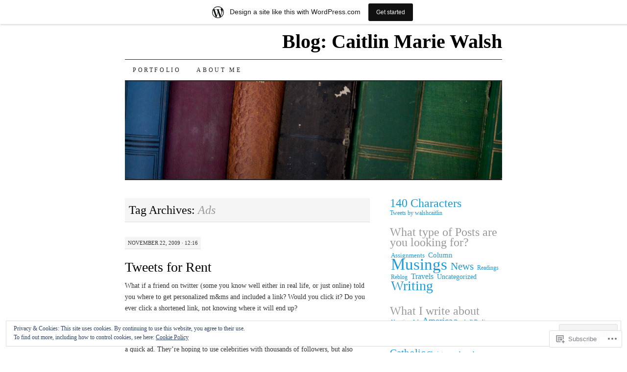

--- FILE ---
content_type: text/html; charset=UTF-8
request_url: https://walshcaitlin.wordpress.com/tag/ads/
body_size: 19182
content:
<!DOCTYPE html>
<!--[if IE 7]>
<html id="ie7" lang="en">
<![endif]-->
<!--[if (gt IE 7) | (!IE)]><!-->
<html lang="en">
<!--<![endif]-->
<head>
<meta charset="UTF-8" />
<title>Ads | Blog: Caitlin Marie Walsh</title>
<link rel="profile" href="http://gmpg.org/xfn/11" />
<link rel="pingback" href="https://walshcaitlin.wordpress.com/xmlrpc.php" />
<meta name='robots' content='max-image-preview:large' />
<link rel='dns-prefetch' href='//s0.wp.com' />
<link rel='dns-prefetch' href='//af.pubmine.com' />
<link rel="alternate" type="application/rss+xml" title="Blog: Caitlin Marie Walsh &raquo; Feed" href="https://walshcaitlin.wordpress.com/feed/" />
<link rel="alternate" type="application/rss+xml" title="Blog: Caitlin Marie Walsh &raquo; Comments Feed" href="https://walshcaitlin.wordpress.com/comments/feed/" />
<link rel="alternate" type="application/rss+xml" title="Blog: Caitlin Marie Walsh &raquo; Ads Tag Feed" href="https://walshcaitlin.wordpress.com/tag/ads/feed/" />
	<script type="text/javascript">
		/* <![CDATA[ */
		function addLoadEvent(func) {
			var oldonload = window.onload;
			if (typeof window.onload != 'function') {
				window.onload = func;
			} else {
				window.onload = function () {
					oldonload();
					func();
				}
			}
		}
		/* ]]> */
	</script>
	<link crossorigin='anonymous' rel='stylesheet' id='all-css-0-1' href='/_static/??/wp-content/mu-plugins/widgets/eu-cookie-law/templates/style.css,/wp-content/blog-plugins/marketing-bar/css/marketing-bar.css?m=1761640963j&cssminify=yes' type='text/css' media='all' />
<style id='wp-emoji-styles-inline-css'>

	img.wp-smiley, img.emoji {
		display: inline !important;
		border: none !important;
		box-shadow: none !important;
		height: 1em !important;
		width: 1em !important;
		margin: 0 0.07em !important;
		vertical-align: -0.1em !important;
		background: none !important;
		padding: 0 !important;
	}
/*# sourceURL=wp-emoji-styles-inline-css */
</style>
<link crossorigin='anonymous' rel='stylesheet' id='all-css-2-1' href='/wp-content/plugins/gutenberg-core/v22.2.0/build/styles/block-library/style.css?m=1764855221i&cssminify=yes' type='text/css' media='all' />
<style id='wp-block-library-inline-css'>
.has-text-align-justify {
	text-align:justify;
}
.has-text-align-justify{text-align:justify;}

/*# sourceURL=wp-block-library-inline-css */
</style><style id='global-styles-inline-css'>
:root{--wp--preset--aspect-ratio--square: 1;--wp--preset--aspect-ratio--4-3: 4/3;--wp--preset--aspect-ratio--3-4: 3/4;--wp--preset--aspect-ratio--3-2: 3/2;--wp--preset--aspect-ratio--2-3: 2/3;--wp--preset--aspect-ratio--16-9: 16/9;--wp--preset--aspect-ratio--9-16: 9/16;--wp--preset--color--black: #000000;--wp--preset--color--cyan-bluish-gray: #abb8c3;--wp--preset--color--white: #ffffff;--wp--preset--color--pale-pink: #f78da7;--wp--preset--color--vivid-red: #cf2e2e;--wp--preset--color--luminous-vivid-orange: #ff6900;--wp--preset--color--luminous-vivid-amber: #fcb900;--wp--preset--color--light-green-cyan: #7bdcb5;--wp--preset--color--vivid-green-cyan: #00d084;--wp--preset--color--pale-cyan-blue: #8ed1fc;--wp--preset--color--vivid-cyan-blue: #0693e3;--wp--preset--color--vivid-purple: #9b51e0;--wp--preset--gradient--vivid-cyan-blue-to-vivid-purple: linear-gradient(135deg,rgb(6,147,227) 0%,rgb(155,81,224) 100%);--wp--preset--gradient--light-green-cyan-to-vivid-green-cyan: linear-gradient(135deg,rgb(122,220,180) 0%,rgb(0,208,130) 100%);--wp--preset--gradient--luminous-vivid-amber-to-luminous-vivid-orange: linear-gradient(135deg,rgb(252,185,0) 0%,rgb(255,105,0) 100%);--wp--preset--gradient--luminous-vivid-orange-to-vivid-red: linear-gradient(135deg,rgb(255,105,0) 0%,rgb(207,46,46) 100%);--wp--preset--gradient--very-light-gray-to-cyan-bluish-gray: linear-gradient(135deg,rgb(238,238,238) 0%,rgb(169,184,195) 100%);--wp--preset--gradient--cool-to-warm-spectrum: linear-gradient(135deg,rgb(74,234,220) 0%,rgb(151,120,209) 20%,rgb(207,42,186) 40%,rgb(238,44,130) 60%,rgb(251,105,98) 80%,rgb(254,248,76) 100%);--wp--preset--gradient--blush-light-purple: linear-gradient(135deg,rgb(255,206,236) 0%,rgb(152,150,240) 100%);--wp--preset--gradient--blush-bordeaux: linear-gradient(135deg,rgb(254,205,165) 0%,rgb(254,45,45) 50%,rgb(107,0,62) 100%);--wp--preset--gradient--luminous-dusk: linear-gradient(135deg,rgb(255,203,112) 0%,rgb(199,81,192) 50%,rgb(65,88,208) 100%);--wp--preset--gradient--pale-ocean: linear-gradient(135deg,rgb(255,245,203) 0%,rgb(182,227,212) 50%,rgb(51,167,181) 100%);--wp--preset--gradient--electric-grass: linear-gradient(135deg,rgb(202,248,128) 0%,rgb(113,206,126) 100%);--wp--preset--gradient--midnight: linear-gradient(135deg,rgb(2,3,129) 0%,rgb(40,116,252) 100%);--wp--preset--font-size--small: 13px;--wp--preset--font-size--medium: 20px;--wp--preset--font-size--large: 36px;--wp--preset--font-size--x-large: 42px;--wp--preset--font-family--albert-sans: 'Albert Sans', sans-serif;--wp--preset--font-family--alegreya: Alegreya, serif;--wp--preset--font-family--arvo: Arvo, serif;--wp--preset--font-family--bodoni-moda: 'Bodoni Moda', serif;--wp--preset--font-family--bricolage-grotesque: 'Bricolage Grotesque', sans-serif;--wp--preset--font-family--cabin: Cabin, sans-serif;--wp--preset--font-family--chivo: Chivo, sans-serif;--wp--preset--font-family--commissioner: Commissioner, sans-serif;--wp--preset--font-family--cormorant: Cormorant, serif;--wp--preset--font-family--courier-prime: 'Courier Prime', monospace;--wp--preset--font-family--crimson-pro: 'Crimson Pro', serif;--wp--preset--font-family--dm-mono: 'DM Mono', monospace;--wp--preset--font-family--dm-sans: 'DM Sans', sans-serif;--wp--preset--font-family--dm-serif-display: 'DM Serif Display', serif;--wp--preset--font-family--domine: Domine, serif;--wp--preset--font-family--eb-garamond: 'EB Garamond', serif;--wp--preset--font-family--epilogue: Epilogue, sans-serif;--wp--preset--font-family--fahkwang: Fahkwang, sans-serif;--wp--preset--font-family--figtree: Figtree, sans-serif;--wp--preset--font-family--fira-sans: 'Fira Sans', sans-serif;--wp--preset--font-family--fjalla-one: 'Fjalla One', sans-serif;--wp--preset--font-family--fraunces: Fraunces, serif;--wp--preset--font-family--gabarito: Gabarito, system-ui;--wp--preset--font-family--ibm-plex-mono: 'IBM Plex Mono', monospace;--wp--preset--font-family--ibm-plex-sans: 'IBM Plex Sans', sans-serif;--wp--preset--font-family--ibarra-real-nova: 'Ibarra Real Nova', serif;--wp--preset--font-family--instrument-serif: 'Instrument Serif', serif;--wp--preset--font-family--inter: Inter, sans-serif;--wp--preset--font-family--josefin-sans: 'Josefin Sans', sans-serif;--wp--preset--font-family--jost: Jost, sans-serif;--wp--preset--font-family--libre-baskerville: 'Libre Baskerville', serif;--wp--preset--font-family--libre-franklin: 'Libre Franklin', sans-serif;--wp--preset--font-family--literata: Literata, serif;--wp--preset--font-family--lora: Lora, serif;--wp--preset--font-family--merriweather: Merriweather, serif;--wp--preset--font-family--montserrat: Montserrat, sans-serif;--wp--preset--font-family--newsreader: Newsreader, serif;--wp--preset--font-family--noto-sans-mono: 'Noto Sans Mono', sans-serif;--wp--preset--font-family--nunito: Nunito, sans-serif;--wp--preset--font-family--open-sans: 'Open Sans', sans-serif;--wp--preset--font-family--overpass: Overpass, sans-serif;--wp--preset--font-family--pt-serif: 'PT Serif', serif;--wp--preset--font-family--petrona: Petrona, serif;--wp--preset--font-family--piazzolla: Piazzolla, serif;--wp--preset--font-family--playfair-display: 'Playfair Display', serif;--wp--preset--font-family--plus-jakarta-sans: 'Plus Jakarta Sans', sans-serif;--wp--preset--font-family--poppins: Poppins, sans-serif;--wp--preset--font-family--raleway: Raleway, sans-serif;--wp--preset--font-family--roboto: Roboto, sans-serif;--wp--preset--font-family--roboto-slab: 'Roboto Slab', serif;--wp--preset--font-family--rubik: Rubik, sans-serif;--wp--preset--font-family--rufina: Rufina, serif;--wp--preset--font-family--sora: Sora, sans-serif;--wp--preset--font-family--source-sans-3: 'Source Sans 3', sans-serif;--wp--preset--font-family--source-serif-4: 'Source Serif 4', serif;--wp--preset--font-family--space-mono: 'Space Mono', monospace;--wp--preset--font-family--syne: Syne, sans-serif;--wp--preset--font-family--texturina: Texturina, serif;--wp--preset--font-family--urbanist: Urbanist, sans-serif;--wp--preset--font-family--work-sans: 'Work Sans', sans-serif;--wp--preset--spacing--20: 0.44rem;--wp--preset--spacing--30: 0.67rem;--wp--preset--spacing--40: 1rem;--wp--preset--spacing--50: 1.5rem;--wp--preset--spacing--60: 2.25rem;--wp--preset--spacing--70: 3.38rem;--wp--preset--spacing--80: 5.06rem;--wp--preset--shadow--natural: 6px 6px 9px rgba(0, 0, 0, 0.2);--wp--preset--shadow--deep: 12px 12px 50px rgba(0, 0, 0, 0.4);--wp--preset--shadow--sharp: 6px 6px 0px rgba(0, 0, 0, 0.2);--wp--preset--shadow--outlined: 6px 6px 0px -3px rgb(255, 255, 255), 6px 6px rgb(0, 0, 0);--wp--preset--shadow--crisp: 6px 6px 0px rgb(0, 0, 0);}:where(.is-layout-flex){gap: 0.5em;}:where(.is-layout-grid){gap: 0.5em;}body .is-layout-flex{display: flex;}.is-layout-flex{flex-wrap: wrap;align-items: center;}.is-layout-flex > :is(*, div){margin: 0;}body .is-layout-grid{display: grid;}.is-layout-grid > :is(*, div){margin: 0;}:where(.wp-block-columns.is-layout-flex){gap: 2em;}:where(.wp-block-columns.is-layout-grid){gap: 2em;}:where(.wp-block-post-template.is-layout-flex){gap: 1.25em;}:where(.wp-block-post-template.is-layout-grid){gap: 1.25em;}.has-black-color{color: var(--wp--preset--color--black) !important;}.has-cyan-bluish-gray-color{color: var(--wp--preset--color--cyan-bluish-gray) !important;}.has-white-color{color: var(--wp--preset--color--white) !important;}.has-pale-pink-color{color: var(--wp--preset--color--pale-pink) !important;}.has-vivid-red-color{color: var(--wp--preset--color--vivid-red) !important;}.has-luminous-vivid-orange-color{color: var(--wp--preset--color--luminous-vivid-orange) !important;}.has-luminous-vivid-amber-color{color: var(--wp--preset--color--luminous-vivid-amber) !important;}.has-light-green-cyan-color{color: var(--wp--preset--color--light-green-cyan) !important;}.has-vivid-green-cyan-color{color: var(--wp--preset--color--vivid-green-cyan) !important;}.has-pale-cyan-blue-color{color: var(--wp--preset--color--pale-cyan-blue) !important;}.has-vivid-cyan-blue-color{color: var(--wp--preset--color--vivid-cyan-blue) !important;}.has-vivid-purple-color{color: var(--wp--preset--color--vivid-purple) !important;}.has-black-background-color{background-color: var(--wp--preset--color--black) !important;}.has-cyan-bluish-gray-background-color{background-color: var(--wp--preset--color--cyan-bluish-gray) !important;}.has-white-background-color{background-color: var(--wp--preset--color--white) !important;}.has-pale-pink-background-color{background-color: var(--wp--preset--color--pale-pink) !important;}.has-vivid-red-background-color{background-color: var(--wp--preset--color--vivid-red) !important;}.has-luminous-vivid-orange-background-color{background-color: var(--wp--preset--color--luminous-vivid-orange) !important;}.has-luminous-vivid-amber-background-color{background-color: var(--wp--preset--color--luminous-vivid-amber) !important;}.has-light-green-cyan-background-color{background-color: var(--wp--preset--color--light-green-cyan) !important;}.has-vivid-green-cyan-background-color{background-color: var(--wp--preset--color--vivid-green-cyan) !important;}.has-pale-cyan-blue-background-color{background-color: var(--wp--preset--color--pale-cyan-blue) !important;}.has-vivid-cyan-blue-background-color{background-color: var(--wp--preset--color--vivid-cyan-blue) !important;}.has-vivid-purple-background-color{background-color: var(--wp--preset--color--vivid-purple) !important;}.has-black-border-color{border-color: var(--wp--preset--color--black) !important;}.has-cyan-bluish-gray-border-color{border-color: var(--wp--preset--color--cyan-bluish-gray) !important;}.has-white-border-color{border-color: var(--wp--preset--color--white) !important;}.has-pale-pink-border-color{border-color: var(--wp--preset--color--pale-pink) !important;}.has-vivid-red-border-color{border-color: var(--wp--preset--color--vivid-red) !important;}.has-luminous-vivid-orange-border-color{border-color: var(--wp--preset--color--luminous-vivid-orange) !important;}.has-luminous-vivid-amber-border-color{border-color: var(--wp--preset--color--luminous-vivid-amber) !important;}.has-light-green-cyan-border-color{border-color: var(--wp--preset--color--light-green-cyan) !important;}.has-vivid-green-cyan-border-color{border-color: var(--wp--preset--color--vivid-green-cyan) !important;}.has-pale-cyan-blue-border-color{border-color: var(--wp--preset--color--pale-cyan-blue) !important;}.has-vivid-cyan-blue-border-color{border-color: var(--wp--preset--color--vivid-cyan-blue) !important;}.has-vivid-purple-border-color{border-color: var(--wp--preset--color--vivid-purple) !important;}.has-vivid-cyan-blue-to-vivid-purple-gradient-background{background: var(--wp--preset--gradient--vivid-cyan-blue-to-vivid-purple) !important;}.has-light-green-cyan-to-vivid-green-cyan-gradient-background{background: var(--wp--preset--gradient--light-green-cyan-to-vivid-green-cyan) !important;}.has-luminous-vivid-amber-to-luminous-vivid-orange-gradient-background{background: var(--wp--preset--gradient--luminous-vivid-amber-to-luminous-vivid-orange) !important;}.has-luminous-vivid-orange-to-vivid-red-gradient-background{background: var(--wp--preset--gradient--luminous-vivid-orange-to-vivid-red) !important;}.has-very-light-gray-to-cyan-bluish-gray-gradient-background{background: var(--wp--preset--gradient--very-light-gray-to-cyan-bluish-gray) !important;}.has-cool-to-warm-spectrum-gradient-background{background: var(--wp--preset--gradient--cool-to-warm-spectrum) !important;}.has-blush-light-purple-gradient-background{background: var(--wp--preset--gradient--blush-light-purple) !important;}.has-blush-bordeaux-gradient-background{background: var(--wp--preset--gradient--blush-bordeaux) !important;}.has-luminous-dusk-gradient-background{background: var(--wp--preset--gradient--luminous-dusk) !important;}.has-pale-ocean-gradient-background{background: var(--wp--preset--gradient--pale-ocean) !important;}.has-electric-grass-gradient-background{background: var(--wp--preset--gradient--electric-grass) !important;}.has-midnight-gradient-background{background: var(--wp--preset--gradient--midnight) !important;}.has-small-font-size{font-size: var(--wp--preset--font-size--small) !important;}.has-medium-font-size{font-size: var(--wp--preset--font-size--medium) !important;}.has-large-font-size{font-size: var(--wp--preset--font-size--large) !important;}.has-x-large-font-size{font-size: var(--wp--preset--font-size--x-large) !important;}.has-albert-sans-font-family{font-family: var(--wp--preset--font-family--albert-sans) !important;}.has-alegreya-font-family{font-family: var(--wp--preset--font-family--alegreya) !important;}.has-arvo-font-family{font-family: var(--wp--preset--font-family--arvo) !important;}.has-bodoni-moda-font-family{font-family: var(--wp--preset--font-family--bodoni-moda) !important;}.has-bricolage-grotesque-font-family{font-family: var(--wp--preset--font-family--bricolage-grotesque) !important;}.has-cabin-font-family{font-family: var(--wp--preset--font-family--cabin) !important;}.has-chivo-font-family{font-family: var(--wp--preset--font-family--chivo) !important;}.has-commissioner-font-family{font-family: var(--wp--preset--font-family--commissioner) !important;}.has-cormorant-font-family{font-family: var(--wp--preset--font-family--cormorant) !important;}.has-courier-prime-font-family{font-family: var(--wp--preset--font-family--courier-prime) !important;}.has-crimson-pro-font-family{font-family: var(--wp--preset--font-family--crimson-pro) !important;}.has-dm-mono-font-family{font-family: var(--wp--preset--font-family--dm-mono) !important;}.has-dm-sans-font-family{font-family: var(--wp--preset--font-family--dm-sans) !important;}.has-dm-serif-display-font-family{font-family: var(--wp--preset--font-family--dm-serif-display) !important;}.has-domine-font-family{font-family: var(--wp--preset--font-family--domine) !important;}.has-eb-garamond-font-family{font-family: var(--wp--preset--font-family--eb-garamond) !important;}.has-epilogue-font-family{font-family: var(--wp--preset--font-family--epilogue) !important;}.has-fahkwang-font-family{font-family: var(--wp--preset--font-family--fahkwang) !important;}.has-figtree-font-family{font-family: var(--wp--preset--font-family--figtree) !important;}.has-fira-sans-font-family{font-family: var(--wp--preset--font-family--fira-sans) !important;}.has-fjalla-one-font-family{font-family: var(--wp--preset--font-family--fjalla-one) !important;}.has-fraunces-font-family{font-family: var(--wp--preset--font-family--fraunces) !important;}.has-gabarito-font-family{font-family: var(--wp--preset--font-family--gabarito) !important;}.has-ibm-plex-mono-font-family{font-family: var(--wp--preset--font-family--ibm-plex-mono) !important;}.has-ibm-plex-sans-font-family{font-family: var(--wp--preset--font-family--ibm-plex-sans) !important;}.has-ibarra-real-nova-font-family{font-family: var(--wp--preset--font-family--ibarra-real-nova) !important;}.has-instrument-serif-font-family{font-family: var(--wp--preset--font-family--instrument-serif) !important;}.has-inter-font-family{font-family: var(--wp--preset--font-family--inter) !important;}.has-josefin-sans-font-family{font-family: var(--wp--preset--font-family--josefin-sans) !important;}.has-jost-font-family{font-family: var(--wp--preset--font-family--jost) !important;}.has-libre-baskerville-font-family{font-family: var(--wp--preset--font-family--libre-baskerville) !important;}.has-libre-franklin-font-family{font-family: var(--wp--preset--font-family--libre-franklin) !important;}.has-literata-font-family{font-family: var(--wp--preset--font-family--literata) !important;}.has-lora-font-family{font-family: var(--wp--preset--font-family--lora) !important;}.has-merriweather-font-family{font-family: var(--wp--preset--font-family--merriweather) !important;}.has-montserrat-font-family{font-family: var(--wp--preset--font-family--montserrat) !important;}.has-newsreader-font-family{font-family: var(--wp--preset--font-family--newsreader) !important;}.has-noto-sans-mono-font-family{font-family: var(--wp--preset--font-family--noto-sans-mono) !important;}.has-nunito-font-family{font-family: var(--wp--preset--font-family--nunito) !important;}.has-open-sans-font-family{font-family: var(--wp--preset--font-family--open-sans) !important;}.has-overpass-font-family{font-family: var(--wp--preset--font-family--overpass) !important;}.has-pt-serif-font-family{font-family: var(--wp--preset--font-family--pt-serif) !important;}.has-petrona-font-family{font-family: var(--wp--preset--font-family--petrona) !important;}.has-piazzolla-font-family{font-family: var(--wp--preset--font-family--piazzolla) !important;}.has-playfair-display-font-family{font-family: var(--wp--preset--font-family--playfair-display) !important;}.has-plus-jakarta-sans-font-family{font-family: var(--wp--preset--font-family--plus-jakarta-sans) !important;}.has-poppins-font-family{font-family: var(--wp--preset--font-family--poppins) !important;}.has-raleway-font-family{font-family: var(--wp--preset--font-family--raleway) !important;}.has-roboto-font-family{font-family: var(--wp--preset--font-family--roboto) !important;}.has-roboto-slab-font-family{font-family: var(--wp--preset--font-family--roboto-slab) !important;}.has-rubik-font-family{font-family: var(--wp--preset--font-family--rubik) !important;}.has-rufina-font-family{font-family: var(--wp--preset--font-family--rufina) !important;}.has-sora-font-family{font-family: var(--wp--preset--font-family--sora) !important;}.has-source-sans-3-font-family{font-family: var(--wp--preset--font-family--source-sans-3) !important;}.has-source-serif-4-font-family{font-family: var(--wp--preset--font-family--source-serif-4) !important;}.has-space-mono-font-family{font-family: var(--wp--preset--font-family--space-mono) !important;}.has-syne-font-family{font-family: var(--wp--preset--font-family--syne) !important;}.has-texturina-font-family{font-family: var(--wp--preset--font-family--texturina) !important;}.has-urbanist-font-family{font-family: var(--wp--preset--font-family--urbanist) !important;}.has-work-sans-font-family{font-family: var(--wp--preset--font-family--work-sans) !important;}
/*# sourceURL=global-styles-inline-css */
</style>

<style id='classic-theme-styles-inline-css'>
/*! This file is auto-generated */
.wp-block-button__link{color:#fff;background-color:#32373c;border-radius:9999px;box-shadow:none;text-decoration:none;padding:calc(.667em + 2px) calc(1.333em + 2px);font-size:1.125em}.wp-block-file__button{background:#32373c;color:#fff;text-decoration:none}
/*# sourceURL=/wp-includes/css/classic-themes.min.css */
</style>
<link crossorigin='anonymous' rel='stylesheet' id='all-css-4-1' href='/_static/??-eJyFj10KwkAMhC9kGtYWrQ/iWbrbWFf3j83W4u1NEbQi1JeQDPMNGZwSmBgKhYLJjYMNjCZqF82NcVuptlLA1idHkOleNdhbLm8HcHk4qgzzBhdBfoRPVibRferK7PDU244cebGtYVMSBrROmZhBprejh3IRkH+4l4xp1JisMzlO+PevTNJgkHVAcS3ONWigCNK7KzaGrwPOrrN5Rk/+qPaN2h3qum6vT2dzgcg=&cssminify=yes' type='text/css' media='all' />
<style id='jetpack-global-styles-frontend-style-inline-css'>
:root { --font-headings: unset; --font-base: unset; --font-headings-default: -apple-system,BlinkMacSystemFont,"Segoe UI",Roboto,Oxygen-Sans,Ubuntu,Cantarell,"Helvetica Neue",sans-serif; --font-base-default: -apple-system,BlinkMacSystemFont,"Segoe UI",Roboto,Oxygen-Sans,Ubuntu,Cantarell,"Helvetica Neue",sans-serif;}
/*# sourceURL=jetpack-global-styles-frontend-style-inline-css */
</style>
<link crossorigin='anonymous' rel='stylesheet' id='all-css-6-1' href='/wp-content/themes/h4/global.css?m=1420737423i&cssminify=yes' type='text/css' media='all' />
<script type="text/javascript" id="wpcom-actionbar-placeholder-js-extra">
/* <![CDATA[ */
var actionbardata = {"siteID":"9250045","postID":"0","siteURL":"https://walshcaitlin.wordpress.com","xhrURL":"https://walshcaitlin.wordpress.com/wp-admin/admin-ajax.php","nonce":"e12cb40046","isLoggedIn":"","statusMessage":"","subsEmailDefault":"instantly","proxyScriptUrl":"https://s0.wp.com/wp-content/js/wpcom-proxy-request.js?m=1513050504i&amp;ver=20211021","i18n":{"followedText":"New posts from this site will now appear in your \u003Ca href=\"https://wordpress.com/reader\"\u003EReader\u003C/a\u003E","foldBar":"Collapse this bar","unfoldBar":"Expand this bar","shortLinkCopied":"Shortlink copied to clipboard."}};
//# sourceURL=wpcom-actionbar-placeholder-js-extra
/* ]]> */
</script>
<script type="text/javascript" id="jetpack-mu-wpcom-settings-js-before">
/* <![CDATA[ */
var JETPACK_MU_WPCOM_SETTINGS = {"assetsUrl":"https://s0.wp.com/wp-content/mu-plugins/jetpack-mu-wpcom-plugin/sun/jetpack_vendor/automattic/jetpack-mu-wpcom/src/build/"};
//# sourceURL=jetpack-mu-wpcom-settings-js-before
/* ]]> */
</script>
<script crossorigin='anonymous' type='text/javascript'  src='/_static/??/wp-content/js/rlt-proxy.js,/wp-content/blog-plugins/wordads-classes/js/cmp/v2/cmp-non-gdpr.js?m=1720530689j'></script>
<script type="text/javascript" id="rlt-proxy-js-after">
/* <![CDATA[ */
	rltInitialize( {"token":null,"iframeOrigins":["https:\/\/widgets.wp.com"]} );
//# sourceURL=rlt-proxy-js-after
/* ]]> */
</script>
<link rel="EditURI" type="application/rsd+xml" title="RSD" href="https://walshcaitlin.wordpress.com/xmlrpc.php?rsd" />
<meta name="generator" content="WordPress.com" />

<!-- Jetpack Open Graph Tags -->
<meta property="og:type" content="website" />
<meta property="og:title" content="Ads &#8211; Blog: Caitlin Marie Walsh" />
<meta property="og:url" content="https://walshcaitlin.wordpress.com/tag/ads/" />
<meta property="og:site_name" content="Blog: Caitlin Marie Walsh" />
<meta property="og:image" content="https://secure.gravatar.com/blavatar/3f44b2ad04d3c632c48868ac65aa40ce8b7ecfbff3757983cb5b162e79937d98?s=200&#038;ts=1768567978" />
<meta property="og:image:width" content="200" />
<meta property="og:image:height" content="200" />
<meta property="og:image:alt" content="" />
<meta property="og:locale" content="en_US" />
<meta property="fb:app_id" content="249643311490" />

<!-- End Jetpack Open Graph Tags -->
<link rel="shortcut icon" type="image/x-icon" href="https://secure.gravatar.com/blavatar/3f44b2ad04d3c632c48868ac65aa40ce8b7ecfbff3757983cb5b162e79937d98?s=32" sizes="16x16" />
<link rel="icon" type="image/x-icon" href="https://secure.gravatar.com/blavatar/3f44b2ad04d3c632c48868ac65aa40ce8b7ecfbff3757983cb5b162e79937d98?s=32" sizes="16x16" />
<link rel="apple-touch-icon" href="https://secure.gravatar.com/blavatar/3f44b2ad04d3c632c48868ac65aa40ce8b7ecfbff3757983cb5b162e79937d98?s=114" />
<link rel='openid.server' href='https://walshcaitlin.wordpress.com/?openidserver=1' />
<link rel='openid.delegate' href='https://walshcaitlin.wordpress.com/' />
<link rel="search" type="application/opensearchdescription+xml" href="https://walshcaitlin.wordpress.com/osd.xml" title="Blog: Caitlin Marie Walsh" />
<link rel="search" type="application/opensearchdescription+xml" href="https://s1.wp.com/opensearch.xml" title="WordPress.com" />
<meta name="description" content="Posts about Ads written by walshcaitlin" />
<script type="text/javascript">
/* <![CDATA[ */
var wa_client = {}; wa_client.cmd = []; wa_client.config = { 'blog_id': 9250045, 'blog_language': 'en', 'is_wordads': false, 'hosting_type': 0, 'afp_account_id': null, 'afp_host_id': 5038568878849053, 'theme': 'pub/pilcrow', '_': { 'title': 'Advertisement', 'privacy_settings': 'Privacy Settings' }, 'formats': [ 'belowpost', 'bottom_sticky', 'sidebar_sticky_right', 'sidebar', 'gutenberg_rectangle', 'gutenberg_leaderboard', 'gutenberg_mobile_leaderboard', 'gutenberg_skyscraper' ] };
/* ]]> */
</script>
		<script type="text/javascript">

			window.doNotSellCallback = function() {

				var linkElements = [
					'a[href="https://wordpress.com/?ref=footer_blog"]',
					'a[href="https://wordpress.com/?ref=footer_website"]',
					'a[href="https://wordpress.com/?ref=vertical_footer"]',
					'a[href^="https://wordpress.com/?ref=footer_segment_"]',
				].join(',');

				var dnsLink = document.createElement( 'a' );
				dnsLink.href = 'https://wordpress.com/advertising-program-optout/';
				dnsLink.classList.add( 'do-not-sell-link' );
				dnsLink.rel = 'nofollow';
				dnsLink.style.marginLeft = '0.5em';
				dnsLink.textContent = 'Do Not Sell or Share My Personal Information';

				var creditLinks = document.querySelectorAll( linkElements );

				if ( 0 === creditLinks.length ) {
					return false;
				}

				Array.prototype.forEach.call( creditLinks, function( el ) {
					el.insertAdjacentElement( 'afterend', dnsLink );
				});

				return true;
			};

		</script>
		<script type="text/javascript">
	window.google_analytics_uacct = "UA-52447-2";
</script>

<script type="text/javascript">
	var _gaq = _gaq || [];
	_gaq.push(['_setAccount', 'UA-52447-2']);
	_gaq.push(['_gat._anonymizeIp']);
	_gaq.push(['_setDomainName', 'wordpress.com']);
	_gaq.push(['_initData']);
	_gaq.push(['_trackPageview']);

	(function() {
		var ga = document.createElement('script'); ga.type = 'text/javascript'; ga.async = true;
		ga.src = ('https:' == document.location.protocol ? 'https://ssl' : 'http://www') + '.google-analytics.com/ga.js';
		(document.getElementsByTagName('head')[0] || document.getElementsByTagName('body')[0]).appendChild(ga);
	})();
</script>
</head>

<body class="archive tag tag-ads tag-2228 wp-theme-pubpilcrow customizer-styles-applied two-column content-sidebar color-light jetpack-reblog-enabled has-marketing-bar has-marketing-bar-theme-pilcrow">
<div id="container" class="hfeed">
	<div id="page" class="blog">
		<div id="header">
						<div id="site-title">
				<span>
					<a href="https://walshcaitlin.wordpress.com/" title="Blog: Caitlin Marie Walsh" rel="home">Blog: Caitlin Marie Walsh</a>
				</span>
			</div>

			<div id="nav" role="navigation">
			  				<div class="skip-link screen-reader-text"><a href="#content" title="Skip to content">Skip to content</a></div>
								<div class="menu-header"><ul id="menu-menu-2" class="menu"><li id="menu-item-948" class="menu-item menu-item-type-custom menu-item-object-custom menu-item-948"><a target="_blank" rel="noopener" href="http://www.walshcaitlin.com/portfolio">Portfolio</a></li>
<li id="menu-item-949" class="menu-item menu-item-type-post_type menu-item-object-page menu-item-949"><a href="https://walshcaitlin.wordpress.com/about-me/">About Me</a></li>
</ul></div>			</div><!-- #nav -->

			<div id="pic">
				<a href="https://walshcaitlin.wordpress.com/" rel="home">
										<img src="https://s0.wp.com/wp-content/themes/pub/pilcrow/images/headers/books.jpg?m=1391151917i" width="770" height="200" alt="" />
								</a>
			</div><!-- #pic -->
		</div><!-- #header -->

		<div id="content-box">

<div id="content-container">
	<div id="content" role="main">

		<h1 class="page-title archive-head">
			Tag Archives: <span>Ads</span>		</h1>

		
<div id="post-186" class="post-186 post type-post status-publish format-standard hentry category-musings category-news tag-ads tag-new-york-times tag-twitter">
	<div class="entry-meta">

		November 22, 2009 &middot; 12:16	</div><!-- .entry-meta -->

	<h2 class="entry-title"><a href="https://walshcaitlin.wordpress.com/2009/11/22/tweets-for-rent/" rel="bookmark">Tweets for Rent</a></h2>	<div class="entry entry-content">
		<p>What if a friend on twitter (some you know well either in real life, or just online) told you where to get personalized m&amp;ms and included a link? Would you click it? Do you ever click a shortened link, not knowing where it will end up?</p>
<p>According to an <a href="http://www.nytimes.com/2009/11/22/business/22ping.html?_r=1&amp;partner=rss&amp;emc=rss">article from the New York Times</a> Tweets are the next billboards for rent. There are several start ups that are looking for Tweeters to hand over their feed for a quick ad. They&#8217;re hoping to use celebrities with thousands of followers, but also regular tweeters too. These tweeters get paid, but the start-ups take a cut. Some companies differentiate between celebrities and Joe schmoes, while others just take a 30% cut across the board.  A sample tweet would be marked as sponsored, which would let followers know its was an ad. The article mentions that three years ago, a similar trend started with blogs, but the posts were not clearly marked as ads so a lot of people were against the idea.</p>
<p>Even though the tweets are clearly marked as adds, some people are against the idea, because the ads would spoil the &#8220;authentic dialogue&#8221; on Twitter.  But I think sometimes the only difference between an ad and a hearty recommendation is the label. We all tweet recommendations  &#8211; I usually tweet about the podcasts I listen to. While I&#8217;m not against the idea of tweeting ads (and even would consider looking into signing up if I needed the money) I know I would not purposely click on a link from someone I know if I knew it was an ad beforehand.</p>
<p>What do you think?</p>
<p>&nbsp;</p>
			</div><!-- .entry-content -->
	
	<div class="entry-links">
		<p class="comment-number"><a href="https://walshcaitlin.wordpress.com/2009/11/22/tweets-for-rent/#respond">Leave a comment</a></p>

					<p class="entry-categories tagged">Filed under <a href="https://walshcaitlin.wordpress.com/category/musings/" rel="category tag">Musings</a>, <a href="https://walshcaitlin.wordpress.com/category/news/" rel="category tag">News</a></p>
			<p class="entry-tags tagged">Tagged as <a href="https://walshcaitlin.wordpress.com/tag/ads/" rel="tag">Ads</a>, <a href="https://walshcaitlin.wordpress.com/tag/new-york-times/" rel="tag">New York Times</a>, <a href="https://walshcaitlin.wordpress.com/tag/twitter/" rel="tag">Twitter</a><br /></p>
			</div><!-- .entry-links -->

</div><!-- #post-## -->


	</div><!-- #content -->
</div><!-- #content-container -->


	<div id="sidebar" class="widget-area" role="complementary">
				<ul class="xoxo sidebar-list">

			<li id="twitter-3" class="widget widget_twitter"><h3 class="widget-title"><a href='http://twitter.com/walshcaitlin'>140 Characters</a></h3><a class="twitter-timeline" data-height="600" data-dnt="true" href="https://twitter.com/walshcaitlin">Tweets by walshcaitlin</a></li><li id="tag_cloud-2" class="widget widget_tag_cloud"><h3 class="widget-title">What type of Posts are you looking for?</h3><div style="overflow: hidden;"><a href="https://walshcaitlin.wordpress.com/category/assignments/" style="font-size: 106.48148148148%; padding: 1px; margin: 1px;"  title="Assignments (4)">Assignments</a> <a href="https://walshcaitlin.wordpress.com/category/column/" style="font-size: 125.92592592593%; padding: 1px; margin: 1px;"  title="Column (10)">Column</a> <a href="https://walshcaitlin.wordpress.com/category/musings/" style="font-size: 275%; padding: 1px; margin: 1px;"  title="Musings (56)">Musings</a> <a href="https://walshcaitlin.wordpress.com/tag/news/" style="font-size: 174.53703703704%; padding: 1px; margin: 1px;"  title="News (25)">News</a> <a href="https://walshcaitlin.wordpress.com/category/readings/" style="font-size: 100%; padding: 1px; margin: 1px;"  title="Readings (2)">Readings</a> <a href="https://walshcaitlin.wordpress.com/category/reblog/" style="font-size: 100%; padding: 1px; margin: 1px;"  title="Reblog (2)">Reblog</a> <a href="https://walshcaitlin.wordpress.com/category/travels/" style="font-size: 132.40740740741%; padding: 1px; margin: 1px;"  title="Travels (12)">Travels</a> <a href="https://walshcaitlin.wordpress.com/category/uncategorized/" style="font-size: 112.96296296296%; padding: 1px; margin: 1px;"  title="Uncategorized (6)">Uncategorized</a> <a href="https://walshcaitlin.wordpress.com/category/writing/" style="font-size: 232.87037037037%; padding: 1px; margin: 1px;"  title="Writing (43)">Writing</a> </div></li><li id="wp_tag_cloud-2" class="widget wp_widget_tag_cloud"><h3 class="widget-title">What I write about</h3><a href="https://walshcaitlin.wordpress.com/tag/abortion/" class="tag-cloud-link tag-link-13538 tag-link-position-1" style="font-size: 8pt;" aria-label="Abortion (1 item)">Abortion</a>
<a href="https://walshcaitlin.wordpress.com/tag/ads/" class="tag-cloud-link tag-link-2228 tag-link-position-2" style="font-size: 8pt;" aria-label="Ads (1 item)">Ads</a>
<a href="https://walshcaitlin.wordpress.com/tag/america/" class="tag-cloud-link tag-link-8055 tag-link-position-3" style="font-size: 13.793103448276pt;" aria-label="America (5 items)">America</a>
<a href="https://walshcaitlin.wordpress.com/tag/baseball/" class="tag-cloud-link tag-link-1168 tag-link-position-4" style="font-size: 8pt;" aria-label="Baseball (1 item)">Baseball</a>
<a href="https://walshcaitlin.wordpress.com/tag/berlin/" class="tag-cloud-link tag-link-7977 tag-link-position-5" style="font-size: 8pt;" aria-label="Berlin (1 item)">Berlin</a>
<a href="https://walshcaitlin.wordpress.com/tag/books/" class="tag-cloud-link tag-link-178 tag-link-position-6" style="font-size: 16.448275862069pt;" aria-label="books (9 items)">books</a>
<a href="https://walshcaitlin.wordpress.com/tag/boston/" class="tag-cloud-link tag-link-8225 tag-link-position-7" style="font-size: 16.448275862069pt;" aria-label="Boston (9 items)">Boston</a>
<a href="https://walshcaitlin.wordpress.com/tag/boston-globe/" class="tag-cloud-link tag-link-222923 tag-link-position-8" style="font-size: 18.258620689655pt;" aria-label="Boston Globe (13 items)">Boston Globe</a>
<a href="https://walshcaitlin.wordpress.com/tag/cambridge/" class="tag-cloud-link tag-link-75314 tag-link-position-9" style="font-size: 8pt;" aria-label="Cambridge (1 item)">Cambridge</a>
<a href="https://walshcaitlin.wordpress.com/tag/campaign-season/" class="tag-cloud-link tag-link-4925714 tag-link-position-10" style="font-size: 8pt;" aria-label="Campaign Season (1 item)">Campaign Season</a>
<a href="https://walshcaitlin.wordpress.com/tag/catholic/" class="tag-cloud-link tag-link-7104 tag-link-position-11" style="font-size: 15.844827586207pt;" aria-label="Catholic (8 items)">Catholic</a>
<a href="https://walshcaitlin.wordpress.com/tag/christmas/" class="tag-cloud-link tag-link-15607 tag-link-position-12" style="font-size: 10.172413793103pt;" aria-label="Christmas (2 items)">Christmas</a>
<a href="https://walshcaitlin.wordpress.com/tag/church/" class="tag-cloud-link tag-link-2416 tag-link-position-13" style="font-size: 11.620689655172pt;" aria-label="church (3 items)">church</a>
<a href="https://walshcaitlin.wordpress.com/tag/city/" class="tag-cloud-link tag-link-7117 tag-link-position-14" style="font-size: 8pt;" aria-label="city (1 item)">city</a>
<a href="https://walshcaitlin.wordpress.com/tag/congress/" class="tag-cloud-link tag-link-4308 tag-link-position-15" style="font-size: 8pt;" aria-label="congress (1 item)">congress</a>
<a href="https://walshcaitlin.wordpress.com/tag/crohns/" class="tag-cloud-link tag-link-80653 tag-link-position-16" style="font-size: 8pt;" aria-label="crohn&#039;s (1 item)">crohn&#039;s</a>
<a href="https://walshcaitlin.wordpress.com/tag/doctor-who/" class="tag-cloud-link tag-link-29918 tag-link-position-17" style="font-size: 13.793103448276pt;" aria-label="Doctor Who (5 items)">Doctor Who</a>
<a href="https://walshcaitlin.wordpress.com/tag/election/" class="tag-cloud-link tag-link-19229 tag-link-position-18" style="font-size: 8pt;" aria-label="Election (1 item)">Election</a>
<a href="https://walshcaitlin.wordpress.com/tag/faith/" class="tag-cloud-link tag-link-401 tag-link-position-19" style="font-size: 14.637931034483pt;" aria-label="faith (6 items)">faith</a>
<a href="https://walshcaitlin.wordpress.com/tag/family/" class="tag-cloud-link tag-link-406 tag-link-position-20" style="font-size: 11.620689655172pt;" aria-label="family (3 items)">family</a>
<a href="https://walshcaitlin.wordpress.com/tag/fear/" class="tag-cloud-link tag-link-32976 tag-link-position-21" style="font-size: 8pt;" aria-label="fear (1 item)">fear</a>
<a href="https://walshcaitlin.wordpress.com/tag/fire/" class="tag-cloud-link tag-link-34756 tag-link-position-22" style="font-size: 8pt;" aria-label="Fire (1 item)">Fire</a>
<a href="https://walshcaitlin.wordpress.com/tag/frankfurt/" class="tag-cloud-link tag-link-56343 tag-link-position-23" style="font-size: 8pt;" aria-label="Frankfurt (1 item)">Frankfurt</a>
<a href="https://walshcaitlin.wordpress.com/tag/gaddafi/" class="tag-cloud-link tag-link-1196086 tag-link-position-24" style="font-size: 8pt;" aria-label="Gaddafi (1 item)">Gaddafi</a>
<a href="https://walshcaitlin.wordpress.com/tag/germany/" class="tag-cloud-link tag-link-3550 tag-link-position-25" style="font-size: 17.775862068966pt;" aria-label="Germany (12 items)">Germany</a>
<a href="https://walshcaitlin.wordpress.com/tag/globalization/" class="tag-cloud-link tag-link-10767 tag-link-position-26" style="font-size: 8pt;" aria-label="Globalization (1 item)">Globalization</a>
<a href="https://walshcaitlin.wordpress.com/tag/grades/" class="tag-cloud-link tag-link-20176 tag-link-position-27" style="font-size: 11.620689655172pt;" aria-label="grades (3 items)">grades</a>
<a href="https://walshcaitlin.wordpress.com/tag/halloween/" class="tag-cloud-link tag-link-6168 tag-link-position-28" style="font-size: 8pt;" aria-label="Halloween (1 item)">Halloween</a>
<a href="https://walshcaitlin.wordpress.com/tag/harvard/" class="tag-cloud-link tag-link-33865 tag-link-position-29" style="font-size: 10.172413793103pt;" aria-label="harvard (2 items)">harvard</a>
<a href="https://walshcaitlin.wordpress.com/tag/holidays/" class="tag-cloud-link tag-link-4325 tag-link-position-30" style="font-size: 10.172413793103pt;" aria-label="Holidays (2 items)">Holidays</a>
<a href="https://walshcaitlin.wordpress.com/tag/homework/" class="tag-cloud-link tag-link-6377 tag-link-position-31" style="font-size: 8pt;" aria-label="Homework (1 item)">Homework</a>
<a href="https://walshcaitlin.wordpress.com/tag/honors/" class="tag-cloud-link tag-link-421317 tag-link-position-32" style="font-size: 13.793103448276pt;" aria-label="Honors (5 items)">Honors</a>
<a href="https://walshcaitlin.wordpress.com/tag/hu-chronicle/" class="tag-cloud-link tag-link-42636481 tag-link-position-33" style="font-size: 17.413793103448pt;" aria-label="HU Chronicle (11 items)">HU Chronicle</a>
<a href="https://walshcaitlin.wordpress.com/tag/jc/" class="tag-cloud-link tag-link-74577 tag-link-position-34" style="font-size: 8pt;" aria-label="J/C (1 item)">J/C</a>
<a href="https://walshcaitlin.wordpress.com/tag/journalism/" class="tag-cloud-link tag-link-316 tag-link-position-35" style="font-size: 8pt;" aria-label="Journalism (1 item)">Journalism</a>
<a href="https://walshcaitlin.wordpress.com/tag/jrnl-11h/" class="tag-cloud-link tag-link-50437518 tag-link-position-36" style="font-size: 13.793103448276pt;" aria-label="JRNL 11H (5 items)">JRNL 11H</a>
<a href="https://walshcaitlin.wordpress.com/tag/legislation/" class="tag-cloud-link tag-link-5563 tag-link-position-37" style="font-size: 8pt;" aria-label="Legislation (1 item)">Legislation</a>
<a href="https://walshcaitlin.wordpress.com/tag/lgbtq/" class="tag-cloud-link tag-link-153955 tag-link-position-38" style="font-size: 13.793103448276pt;" aria-label="LGBTQ (5 items)">LGBTQ</a>
<a href="https://walshcaitlin.wordpress.com/tag/links/" class="tag-cloud-link tag-link-2200 tag-link-position-39" style="font-size: 8pt;" aria-label="links (1 item)">links</a>
<a href="https://walshcaitlin.wordpress.com/tag/mubarak/" class="tag-cloud-link tag-link-488143 tag-link-position-40" style="font-size: 8pt;" aria-label="Mubarak (1 item)">Mubarak</a>
<a href="https://walshcaitlin.wordpress.com/tag/munich/" class="tag-cloud-link tag-link-39566 tag-link-position-41" style="font-size: 8pt;" aria-label="Munich (1 item)">Munich</a>
<a href="https://walshcaitlin.wordpress.com/tag/nanowrimo/" class="tag-cloud-link tag-link-2359 tag-link-position-42" style="font-size: 13.793103448276pt;" aria-label="NaNoWriMo (5 items)">NaNoWriMo</a>
<a href="https://walshcaitlin.wordpress.com/tag/nanowrimo-2009/" class="tag-cloud-link tag-link-14818632 tag-link-position-43" style="font-size: 20.068965517241pt;" aria-label="NaNoWriMo 2009 (19 items)">NaNoWriMo 2009</a>
<a href="https://walshcaitlin.wordpress.com/tag/news/" class="tag-cloud-link tag-link-103 tag-link-position-44" style="font-size: 10.172413793103pt;" aria-label="News (2 items)">News</a>
<a href="https://walshcaitlin.wordpress.com/tag/new-york-times/" class="tag-cloud-link tag-link-33609 tag-link-position-45" style="font-size: 13.793103448276pt;" aria-label="New York Times (5 items)">New York Times</a>
<a href="https://walshcaitlin.wordpress.com/tag/obama/" class="tag-cloud-link tag-link-376320 tag-link-position-46" style="font-size: 8pt;" aria-label="Obama (1 item)">Obama</a>
<a href="https://walshcaitlin.wordpress.com/tag/parties/" class="tag-cloud-link tag-link-1381 tag-link-position-47" style="font-size: 8pt;" aria-label="Parties (1 item)">Parties</a>
<a href="https://walshcaitlin.wordpress.com/tag/personal/" class="tag-cloud-link tag-link-64 tag-link-position-48" style="font-size: 15.844827586207pt;" aria-label="Personal (8 items)">Personal</a>
<a href="https://walshcaitlin.wordpress.com/tag/photos/" class="tag-cloud-link tag-link-304 tag-link-position-49" style="font-size: 11.620689655172pt;" aria-label="photos (3 items)">photos</a>
<a href="https://walshcaitlin.wordpress.com/tag/poetry/" class="tag-cloud-link tag-link-422 tag-link-position-50" style="font-size: 8pt;" aria-label="Poetry (1 item)">Poetry</a>
<a href="https://walshcaitlin.wordpress.com/tag/politics/" class="tag-cloud-link tag-link-398 tag-link-position-51" style="font-size: 13.793103448276pt;" aria-label="Politics (5 items)">Politics</a>
<a href="https://walshcaitlin.wordpress.com/tag/prose/" class="tag-cloud-link tag-link-3781 tag-link-position-52" style="font-size: 22pt;" aria-label="Prose (28 items)">Prose</a>
<a href="https://walshcaitlin.wordpress.com/tag/race/" class="tag-cloud-link tag-link-11798 tag-link-position-53" style="font-size: 10.172413793103pt;" aria-label="Race (2 items)">Race</a>
<a href="https://walshcaitlin.wordpress.com/tag/red-sox/" class="tag-cloud-link tag-link-28863 tag-link-position-54" style="font-size: 8pt;" aria-label="Red Sox (1 item)">Red Sox</a>
<a href="https://walshcaitlin.wordpress.com/tag/religion/" class="tag-cloud-link tag-link-116 tag-link-position-55" style="font-size: 17.413793103448pt;" aria-label="Religion (11 items)">Religion</a>
<a href="https://walshcaitlin.wordpress.com/tag/revision/" class="tag-cloud-link tag-link-35090 tag-link-position-56" style="font-size: 13.793103448276pt;" aria-label="Revision (5 items)">Revision</a>
<a href="https://walshcaitlin.wordpress.com/tag/school/" class="tag-cloud-link tag-link-130 tag-link-position-57" style="font-size: 19.586206896552pt;" aria-label="School (17 items)">School</a>
<a href="https://walshcaitlin.wordpress.com/tag/science-fiction/" class="tag-cloud-link tag-link-10615 tag-link-position-58" style="font-size: 15.844827586207pt;" aria-label="Science Fiction (8 items)">Science Fiction</a>
<a href="https://walshcaitlin.wordpress.com/tag/senior-year/" class="tag-cloud-link tag-link-139761 tag-link-position-59" style="font-size: 8pt;" aria-label="Senior Year (1 item)">Senior Year</a>
<a href="https://walshcaitlin.wordpress.com/tag/sheen/" class="tag-cloud-link tag-link-913394 tag-link-position-60" style="font-size: 8pt;" aria-label="Sheen (1 item)">Sheen</a>
<a href="https://walshcaitlin.wordpress.com/tag/snow/" class="tag-cloud-link tag-link-20341 tag-link-position-61" style="font-size: 8pt;" aria-label="Snow (1 item)">Snow</a>
<a href="https://walshcaitlin.wordpress.com/tag/social-media/" class="tag-cloud-link tag-link-49818 tag-link-position-62" style="font-size: 12.827586206897pt;" aria-label="social media (4 items)">social media</a>
<a href="https://walshcaitlin.wordpress.com/tag/star-trek/" class="tag-cloud-link tag-link-28444 tag-link-position-63" style="font-size: 14.637931034483pt;" aria-label="Star Trek (6 items)">Star Trek</a>
<a href="https://walshcaitlin.wordpress.com/tag/tech/" class="tag-cloud-link tag-link-318 tag-link-position-64" style="font-size: 8pt;" aria-label="Tech (1 item)">Tech</a>
<a href="https://walshcaitlin.wordpress.com/tag/thanksgiving/" class="tag-cloud-link tag-link-15318 tag-link-position-65" style="font-size: 8pt;" aria-label="Thanksgiving (1 item)">Thanksgiving</a>
<a href="https://walshcaitlin.wordpress.com/tag/try-this-foods/" class="tag-cloud-link tag-link-32200858 tag-link-position-66" style="font-size: 8pt;" aria-label="Try This Foods (1 item)">Try This Foods</a>
<a href="https://walshcaitlin.wordpress.com/tag/tv/" class="tag-cloud-link tag-link-462 tag-link-position-67" style="font-size: 11.620689655172pt;" aria-label="TV (3 items)">TV</a>
<a href="https://walshcaitlin.wordpress.com/tag/twitter/" class="tag-cloud-link tag-link-599182 tag-link-position-68" style="font-size: 11.620689655172pt;" aria-label="Twitter (3 items)">Twitter</a>
<a href="https://walshcaitlin.wordpress.com/tag/vampires/" class="tag-cloud-link tag-link-40791 tag-link-position-69" style="font-size: 10.172413793103pt;" aria-label="Vampires (2 items)">Vampires</a>
<a href="https://walshcaitlin.wordpress.com/tag/voyager/" class="tag-cloud-link tag-link-182898 tag-link-position-70" style="font-size: 8pt;" aria-label="Voyager (1 item)">Voyager</a>
<a href="https://walshcaitlin.wordpress.com/tag/winter/" class="tag-cloud-link tag-link-9484 tag-link-position-71" style="font-size: 10.172413793103pt;" aria-label="Winter (2 items)">Winter</a>
<a href="https://walshcaitlin.wordpress.com/tag/words/" class="tag-cloud-link tag-link-4822 tag-link-position-72" style="font-size: 13.793103448276pt;" aria-label="Words (5 items)">Words</a>
<a href="https://walshcaitlin.wordpress.com/tag/work/" class="tag-cloud-link tag-link-131 tag-link-position-73" style="font-size: 12.827586206897pt;" aria-label="Work (4 items)">Work</a>
<a href="https://walshcaitlin.wordpress.com/tag/writing-2/" class="tag-cloud-link tag-link-10452022 tag-link-position-74" style="font-size: 15.844827586207pt;" aria-label="writing (8 items)">writing</a>
<a href="https://walshcaitlin.wordpress.com/tag/youtube/" class="tag-cloud-link tag-link-6567 tag-link-position-75" style="font-size: 8pt;" aria-label="Youtube (1 item)">Youtube</a></li>
		<li id="recent-posts-2" class="widget widget_recent_entries">
		<h3 class="widget-title">Recent Posts</h3>
		<ul>
											<li>
					<a href="https://walshcaitlin.wordpress.com/2016/09/08/this-is-a-post-celebrating-50-years-of-star-trek/">This is a post celebrating 50 years of Star&nbsp;Trek</a>
									</li>
											<li>
					<a href="https://walshcaitlin.wordpress.com/2015/03/27/tenth-anniversary-of-doctor-who/">Tenth Anniversary of Doctor&nbsp;Who</a>
									</li>
											<li>
					<a href="https://walshcaitlin.wordpress.com/2013/07/08/sandboxes-arent-just-for-kids-writing-as-pure-creation/">Sandboxes Aren’t Just for Kids &#8212; Writing as Pure&nbsp;Creation</a>
									</li>
											<li>
					<a href="https://walshcaitlin.wordpress.com/2013/01/23/from-a-nerd-to-a-geek-and-why-it-shouldnt-matter-to-anyone-else/">From a Nerd to a Geek and Why It Shouldn&#8217;t Matter to Anyone&nbsp;Else</a>
									</li>
											<li>
					<a href="https://walshcaitlin.wordpress.com/2013/01/03/yes-i-have-a-kindle-but/">Yes I have a Kindle&nbsp;but&#8230;</a>
									</li>
					</ul>

		</li><li id="calendar-4" class="widget widget_calendar"><div id="calendar_wrap" class="calendar_wrap"><table id="wp-calendar" class="wp-calendar-table">
	<caption>January 2026</caption>
	<thead>
	<tr>
		<th scope="col" aria-label="Sunday">S</th>
		<th scope="col" aria-label="Monday">M</th>
		<th scope="col" aria-label="Tuesday">T</th>
		<th scope="col" aria-label="Wednesday">W</th>
		<th scope="col" aria-label="Thursday">T</th>
		<th scope="col" aria-label="Friday">F</th>
		<th scope="col" aria-label="Saturday">S</th>
	</tr>
	</thead>
	<tbody>
	<tr>
		<td colspan="4" class="pad">&nbsp;</td><td>1</td><td>2</td><td>3</td>
	</tr>
	<tr>
		<td>4</td><td>5</td><td>6</td><td>7</td><td>8</td><td>9</td><td>10</td>
	</tr>
	<tr>
		<td>11</td><td>12</td><td>13</td><td>14</td><td>15</td><td id="today">16</td><td>17</td>
	</tr>
	<tr>
		<td>18</td><td>19</td><td>20</td><td>21</td><td>22</td><td>23</td><td>24</td>
	</tr>
	<tr>
		<td>25</td><td>26</td><td>27</td><td>28</td><td>29</td><td>30</td><td>31</td>
	</tr>
	</tbody>
	</table><nav aria-label="Previous and next months" class="wp-calendar-nav">
		<span class="wp-calendar-nav-prev"><a href="https://walshcaitlin.wordpress.com/2016/09/">&laquo; Sep</a></span>
		<span class="pad">&nbsp;</span>
		<span class="wp-calendar-nav-next">&nbsp;</span>
	</nav></div></li>		</ul>
	</div><!-- #sidebar .widget-area -->

	
		</div><!-- #content-box -->

		<div id="footer" role="contentinfo">
			<div id="colophon">

				
				<div id="site-info">
					<a href="https://walshcaitlin.wordpress.com/" title="Blog: Caitlin Marie Walsh" rel="home">Blog: Caitlin Marie Walsh</a> &middot; The Pen is mightier than the sword; but the Keyboard blows both of them out of the water!				</div><!-- #site-info -->

				<div id="site-generator">
					<a href="https://wordpress.com/?ref=footer_website" rel="nofollow">Create a free website or blog at WordPress.com.</a>				</div><!-- #site-generator -->

			</div><!-- #colophon -->
		</div><!-- #footer -->
	</div><!-- #page .blog -->
</div><!-- #container -->

<!--  -->
<script type="speculationrules">
{"prefetch":[{"source":"document","where":{"and":[{"href_matches":"/*"},{"not":{"href_matches":["/wp-*.php","/wp-admin/*","/files/*","/wp-content/*","/wp-content/plugins/*","/wp-content/themes/pub/pilcrow/*","/*\\?(.+)"]}},{"not":{"selector_matches":"a[rel~=\"nofollow\"]"}},{"not":{"selector_matches":".no-prefetch, .no-prefetch a"}}]},"eagerness":"conservative"}]}
</script>
<script type="text/javascript" src="//0.gravatar.com/js/hovercards/hovercards.min.js?ver=202603924dcd77a86c6f1d3698ec27fc5da92b28585ddad3ee636c0397cf312193b2a1" id="grofiles-cards-js"></script>
<script type="text/javascript" id="wpgroho-js-extra">
/* <![CDATA[ */
var WPGroHo = {"my_hash":""};
//# sourceURL=wpgroho-js-extra
/* ]]> */
</script>
<script crossorigin='anonymous' type='text/javascript'  src='/wp-content/mu-plugins/gravatar-hovercards/wpgroho.js?m=1610363240i'></script>

	<script>
		// Initialize and attach hovercards to all gravatars
		( function() {
			function init() {
				if ( typeof Gravatar === 'undefined' ) {
					return;
				}

				if ( typeof Gravatar.init !== 'function' ) {
					return;
				}

				Gravatar.profile_cb = function ( hash, id ) {
					WPGroHo.syncProfileData( hash, id );
				};

				Gravatar.my_hash = WPGroHo.my_hash;
				Gravatar.init(
					'body',
					'#wp-admin-bar-my-account',
					{
						i18n: {
							'Edit your profile →': 'Edit your profile →',
							'View profile →': 'View profile →',
							'Contact': 'Contact',
							'Send money': 'Send money',
							'Sorry, we are unable to load this Gravatar profile.': 'Sorry, we are unable to load this Gravatar profile.',
							'Gravatar not found.': 'Gravatar not found.',
							'Too Many Requests.': 'Too Many Requests.',
							'Internal Server Error.': 'Internal Server Error.',
							'Is this you?': 'Is this you?',
							'Claim your free profile.': 'Claim your free profile.',
							'Email': 'Email',
							'Home Phone': 'Home Phone',
							'Work Phone': 'Work Phone',
							'Cell Phone': 'Cell Phone',
							'Contact Form': 'Contact Form',
							'Calendar': 'Calendar',
						},
					}
				);
			}

			if ( document.readyState !== 'loading' ) {
				init();
			} else {
				document.addEventListener( 'DOMContentLoaded', init );
			}
		} )();
	</script>

		<div style="display:none">
	</div>
		<!-- CCPA [start] -->
		<script type="text/javascript">
			( function () {

				var setupPrivacy = function() {

					// Minimal Mozilla Cookie library
					// https://developer.mozilla.org/en-US/docs/Web/API/Document/cookie/Simple_document.cookie_framework
					var cookieLib = window.cookieLib = {getItem:function(e){return e&&decodeURIComponent(document.cookie.replace(new RegExp("(?:(?:^|.*;)\\s*"+encodeURIComponent(e).replace(/[\-\.\+\*]/g,"\\$&")+"\\s*\\=\\s*([^;]*).*$)|^.*$"),"$1"))||null},setItem:function(e,o,n,t,r,i){if(!e||/^(?:expires|max\-age|path|domain|secure)$/i.test(e))return!1;var c="";if(n)switch(n.constructor){case Number:c=n===1/0?"; expires=Fri, 31 Dec 9999 23:59:59 GMT":"; max-age="+n;break;case String:c="; expires="+n;break;case Date:c="; expires="+n.toUTCString()}return"rootDomain"!==r&&".rootDomain"!==r||(r=(".rootDomain"===r?".":"")+document.location.hostname.split(".").slice(-2).join(".")),document.cookie=encodeURIComponent(e)+"="+encodeURIComponent(o)+c+(r?"; domain="+r:"")+(t?"; path="+t:"")+(i?"; secure":""),!0}};

					// Implement IAB USP API.
					window.__uspapi = function( command, version, callback ) {

						// Validate callback.
						if ( typeof callback !== 'function' ) {
							return;
						}

						// Validate the given command.
						if ( command !== 'getUSPData' || version !== 1 ) {
							callback( null, false );
							return;
						}

						// Check for GPC. If set, override any stored cookie.
						if ( navigator.globalPrivacyControl ) {
							callback( { version: 1, uspString: '1YYN' }, true );
							return;
						}

						// Check for cookie.
						var consent = cookieLib.getItem( 'usprivacy' );

						// Invalid cookie.
						if ( null === consent ) {
							callback( null, false );
							return;
						}

						// Everything checks out. Fire the provided callback with the consent data.
						callback( { version: 1, uspString: consent }, true );
					};

					// Initialization.
					document.addEventListener( 'DOMContentLoaded', function() {

						// Internal functions.
						var setDefaultOptInCookie = function() {
							var value = '1YNN';
							var domain = '.wordpress.com' === location.hostname.slice( -14 ) ? '.rootDomain' : location.hostname;
							cookieLib.setItem( 'usprivacy', value, 365 * 24 * 60 * 60, '/', domain );
						};

						var setDefaultOptOutCookie = function() {
							var value = '1YYN';
							var domain = '.wordpress.com' === location.hostname.slice( -14 ) ? '.rootDomain' : location.hostname;
							cookieLib.setItem( 'usprivacy', value, 24 * 60 * 60, '/', domain );
						};

						var setDefaultNotApplicableCookie = function() {
							var value = '1---';
							var domain = '.wordpress.com' === location.hostname.slice( -14 ) ? '.rootDomain' : location.hostname;
							cookieLib.setItem( 'usprivacy', value, 24 * 60 * 60, '/', domain );
						};

						var setCcpaAppliesCookie = function( applies ) {
							var domain = '.wordpress.com' === location.hostname.slice( -14 ) ? '.rootDomain' : location.hostname;
							cookieLib.setItem( 'ccpa_applies', applies, 24 * 60 * 60, '/', domain );
						}

						var maybeCallDoNotSellCallback = function() {
							if ( 'function' === typeof window.doNotSellCallback ) {
								return window.doNotSellCallback();
							}

							return false;
						}

						// Look for usprivacy cookie first.
						var usprivacyCookie = cookieLib.getItem( 'usprivacy' );

						// Found a usprivacy cookie.
						if ( null !== usprivacyCookie ) {

							// If the cookie indicates that CCPA does not apply, then bail.
							if ( '1---' === usprivacyCookie ) {
								return;
							}

							// CCPA applies, so call our callback to add Do Not Sell link to the page.
							maybeCallDoNotSellCallback();

							// We're all done, no more processing needed.
							return;
						}

						// We don't have a usprivacy cookie, so check to see if we have a CCPA applies cookie.
						var ccpaCookie = cookieLib.getItem( 'ccpa_applies' );

						// No CCPA applies cookie found, so we'll need to geolocate if this visitor is from California.
						// This needs to happen client side because we do not have region geo data in our $SERVER headers,
						// only country data -- therefore we can't vary cache on the region.
						if ( null === ccpaCookie ) {

							var request = new XMLHttpRequest();
							request.open( 'GET', 'https://public-api.wordpress.com/geo/', true );

							request.onreadystatechange = function () {
								if ( 4 === this.readyState ) {
									if ( 200 === this.status ) {

										// Got a geo response. Parse out the region data.
										var data = JSON.parse( this.response );
										var region      = data.region ? data.region.toLowerCase() : '';
										var ccpa_applies = ['california', 'colorado', 'connecticut', 'delaware', 'indiana', 'iowa', 'montana', 'new jersey', 'oregon', 'tennessee', 'texas', 'utah', 'virginia'].indexOf( region ) > -1;
										// Set CCPA applies cookie. This keeps us from having to make a geo request too frequently.
										setCcpaAppliesCookie( ccpa_applies );

										// Check if CCPA applies to set the proper usprivacy cookie.
										if ( ccpa_applies ) {
											if ( maybeCallDoNotSellCallback() ) {
												// Do Not Sell link added, so set default opt-in.
												setDefaultOptInCookie();
											} else {
												// Failed showing Do Not Sell link as required, so default to opt-OUT just to be safe.
												setDefaultOptOutCookie();
											}
										} else {
											// CCPA does not apply.
											setDefaultNotApplicableCookie();
										}
									} else {
										// Could not geo, so let's assume for now that CCPA applies to be safe.
										setCcpaAppliesCookie( true );
										if ( maybeCallDoNotSellCallback() ) {
											// Do Not Sell link added, so set default opt-in.
											setDefaultOptInCookie();
										} else {
											// Failed showing Do Not Sell link as required, so default to opt-OUT just to be safe.
											setDefaultOptOutCookie();
										}
									}
								}
							};

							// Send the geo request.
							request.send();
						} else {
							// We found a CCPA applies cookie.
							if ( ccpaCookie === 'true' ) {
								if ( maybeCallDoNotSellCallback() ) {
									// Do Not Sell link added, so set default opt-in.
									setDefaultOptInCookie();
								} else {
									// Failed showing Do Not Sell link as required, so default to opt-OUT just to be safe.
									setDefaultOptOutCookie();
								}
							} else {
								// CCPA does not apply.
								setDefaultNotApplicableCookie();
							}
						}
					} );
				};

				// Kickoff initialization.
				if ( window.defQueue && defQueue.isLOHP && defQueue.isLOHP === 2020 ) {
					defQueue.items.push( setupPrivacy );
				} else {
					setupPrivacy();
				}

			} )();
		</script>

		<!-- CCPA [end] -->
		<div class="widget widget_eu_cookie_law_widget">
<div
	class="hide-on-button ads-active"
	data-hide-timeout="30"
	data-consent-expiration="180"
	id="eu-cookie-law"
	style="display: none"
>
	<form method="post">
		<input type="submit" value="Close and accept" class="accept" />

		Privacy &amp; Cookies: This site uses cookies. By continuing to use this website, you agree to their use. <br />
To find out more, including how to control cookies, see here:
				<a href="https://automattic.com/cookies/" rel="nofollow">
			Cookie Policy		</a>
 </form>
</div>
</div>		<div id="actionbar" dir="ltr" style="display: none;"
			class="actnbr-pub-pilcrow actnbr-has-follow actnbr-has-actions">
		<ul>
								<li class="actnbr-btn actnbr-hidden">
								<a class="actnbr-action actnbr-actn-follow " href="">
			<svg class="gridicon" height="20" width="20" xmlns="http://www.w3.org/2000/svg" viewBox="0 0 20 20"><path clip-rule="evenodd" d="m4 4.5h12v6.5h1.5v-6.5-1.5h-1.5-12-1.5v1.5 10.5c0 1.1046.89543 2 2 2h7v-1.5h-7c-.27614 0-.5-.2239-.5-.5zm10.5 2h-9v1.5h9zm-5 3h-4v1.5h4zm3.5 1.5h-1v1h1zm-1-1.5h-1.5v1.5 1 1.5h1.5 1 1.5v-1.5-1-1.5h-1.5zm-2.5 2.5h-4v1.5h4zm6.5 1.25h1.5v2.25h2.25v1.5h-2.25v2.25h-1.5v-2.25h-2.25v-1.5h2.25z"  fill-rule="evenodd"></path></svg>
			<span>Subscribe</span>
		</a>
		<a class="actnbr-action actnbr-actn-following  no-display" href="">
			<svg class="gridicon" height="20" width="20" xmlns="http://www.w3.org/2000/svg" viewBox="0 0 20 20"><path fill-rule="evenodd" clip-rule="evenodd" d="M16 4.5H4V15C4 15.2761 4.22386 15.5 4.5 15.5H11.5V17H4.5C3.39543 17 2.5 16.1046 2.5 15V4.5V3H4H16H17.5V4.5V12.5H16V4.5ZM5.5 6.5H14.5V8H5.5V6.5ZM5.5 9.5H9.5V11H5.5V9.5ZM12 11H13V12H12V11ZM10.5 9.5H12H13H14.5V11V12V13.5H13H12H10.5V12V11V9.5ZM5.5 12H9.5V13.5H5.5V12Z" fill="#008A20"></path><path class="following-icon-tick" d="M13.5 16L15.5 18L19 14.5" stroke="#008A20" stroke-width="1.5"></path></svg>
			<span>Subscribed</span>
		</a>
							<div class="actnbr-popover tip tip-top-left actnbr-notice" id="follow-bubble">
							<div class="tip-arrow"></div>
							<div class="tip-inner actnbr-follow-bubble">
															<ul>
											<li class="actnbr-sitename">
			<a href="https://walshcaitlin.wordpress.com">
				<img loading='lazy' alt='' src='https://secure.gravatar.com/blavatar/3f44b2ad04d3c632c48868ac65aa40ce8b7ecfbff3757983cb5b162e79937d98?s=50&#038;d=https%3A%2F%2Fs0.wp.com%2Fi%2Flogo%2Fwpcom-gray-white.png' srcset='https://secure.gravatar.com/blavatar/3f44b2ad04d3c632c48868ac65aa40ce8b7ecfbff3757983cb5b162e79937d98?s=50&#038;d=https%3A%2F%2Fs0.wp.com%2Fi%2Flogo%2Fwpcom-gray-white.png 1x, https://secure.gravatar.com/blavatar/3f44b2ad04d3c632c48868ac65aa40ce8b7ecfbff3757983cb5b162e79937d98?s=75&#038;d=https%3A%2F%2Fs0.wp.com%2Fi%2Flogo%2Fwpcom-gray-white.png 1.5x, https://secure.gravatar.com/blavatar/3f44b2ad04d3c632c48868ac65aa40ce8b7ecfbff3757983cb5b162e79937d98?s=100&#038;d=https%3A%2F%2Fs0.wp.com%2Fi%2Flogo%2Fwpcom-gray-white.png 2x, https://secure.gravatar.com/blavatar/3f44b2ad04d3c632c48868ac65aa40ce8b7ecfbff3757983cb5b162e79937d98?s=150&#038;d=https%3A%2F%2Fs0.wp.com%2Fi%2Flogo%2Fwpcom-gray-white.png 3x, https://secure.gravatar.com/blavatar/3f44b2ad04d3c632c48868ac65aa40ce8b7ecfbff3757983cb5b162e79937d98?s=200&#038;d=https%3A%2F%2Fs0.wp.com%2Fi%2Flogo%2Fwpcom-gray-white.png 4x' class='avatar avatar-50' height='50' width='50' />				Blog: Caitlin Marie Walsh			</a>
		</li>
										<div class="actnbr-message no-display"></div>
									<form method="post" action="https://subscribe.wordpress.com" accept-charset="utf-8" style="display: none;">
																				<div>
										<input type="email" name="email" placeholder="Enter your email address" class="actnbr-email-field" aria-label="Enter your email address" />
										</div>
										<input type="hidden" name="action" value="subscribe" />
										<input type="hidden" name="blog_id" value="9250045" />
										<input type="hidden" name="source" value="https://walshcaitlin.wordpress.com/tag/ads/" />
										<input type="hidden" name="sub-type" value="actionbar-follow" />
										<input type="hidden" id="_wpnonce" name="_wpnonce" value="6ead73abb4" />										<div class="actnbr-button-wrap">
											<button type="submit" value="Sign me up">
												Sign me up											</button>
										</div>
									</form>
									<li class="actnbr-login-nudge">
										<div>
											Already have a WordPress.com account? <a href="https://wordpress.com/log-in?redirect_to=https%3A%2F%2Fwalshcaitlin.wordpress.com%2F2009%2F11%2F22%2Ftweets-for-rent%2F&#038;signup_flow=account">Log in now.</a>										</div>
									</li>
								</ul>
															</div>
						</div>
					</li>
							<li class="actnbr-ellipsis actnbr-hidden">
				<svg class="gridicon gridicons-ellipsis" height="24" width="24" xmlns="http://www.w3.org/2000/svg" viewBox="0 0 24 24"><g><path d="M7 12c0 1.104-.896 2-2 2s-2-.896-2-2 .896-2 2-2 2 .896 2 2zm12-2c-1.104 0-2 .896-2 2s.896 2 2 2 2-.896 2-2-.896-2-2-2zm-7 0c-1.104 0-2 .896-2 2s.896 2 2 2 2-.896 2-2-.896-2-2-2z"/></g></svg>				<div class="actnbr-popover tip tip-top-left actnbr-more">
					<div class="tip-arrow"></div>
					<div class="tip-inner">
						<ul>
								<li class="actnbr-sitename">
			<a href="https://walshcaitlin.wordpress.com">
				<img loading='lazy' alt='' src='https://secure.gravatar.com/blavatar/3f44b2ad04d3c632c48868ac65aa40ce8b7ecfbff3757983cb5b162e79937d98?s=50&#038;d=https%3A%2F%2Fs0.wp.com%2Fi%2Flogo%2Fwpcom-gray-white.png' srcset='https://secure.gravatar.com/blavatar/3f44b2ad04d3c632c48868ac65aa40ce8b7ecfbff3757983cb5b162e79937d98?s=50&#038;d=https%3A%2F%2Fs0.wp.com%2Fi%2Flogo%2Fwpcom-gray-white.png 1x, https://secure.gravatar.com/blavatar/3f44b2ad04d3c632c48868ac65aa40ce8b7ecfbff3757983cb5b162e79937d98?s=75&#038;d=https%3A%2F%2Fs0.wp.com%2Fi%2Flogo%2Fwpcom-gray-white.png 1.5x, https://secure.gravatar.com/blavatar/3f44b2ad04d3c632c48868ac65aa40ce8b7ecfbff3757983cb5b162e79937d98?s=100&#038;d=https%3A%2F%2Fs0.wp.com%2Fi%2Flogo%2Fwpcom-gray-white.png 2x, https://secure.gravatar.com/blavatar/3f44b2ad04d3c632c48868ac65aa40ce8b7ecfbff3757983cb5b162e79937d98?s=150&#038;d=https%3A%2F%2Fs0.wp.com%2Fi%2Flogo%2Fwpcom-gray-white.png 3x, https://secure.gravatar.com/blavatar/3f44b2ad04d3c632c48868ac65aa40ce8b7ecfbff3757983cb5b162e79937d98?s=200&#038;d=https%3A%2F%2Fs0.wp.com%2Fi%2Flogo%2Fwpcom-gray-white.png 4x' class='avatar avatar-50' height='50' width='50' />				Blog: Caitlin Marie Walsh			</a>
		</li>
								<li class="actnbr-folded-follow">
										<a class="actnbr-action actnbr-actn-follow " href="">
			<svg class="gridicon" height="20" width="20" xmlns="http://www.w3.org/2000/svg" viewBox="0 0 20 20"><path clip-rule="evenodd" d="m4 4.5h12v6.5h1.5v-6.5-1.5h-1.5-12-1.5v1.5 10.5c0 1.1046.89543 2 2 2h7v-1.5h-7c-.27614 0-.5-.2239-.5-.5zm10.5 2h-9v1.5h9zm-5 3h-4v1.5h4zm3.5 1.5h-1v1h1zm-1-1.5h-1.5v1.5 1 1.5h1.5 1 1.5v-1.5-1-1.5h-1.5zm-2.5 2.5h-4v1.5h4zm6.5 1.25h1.5v2.25h2.25v1.5h-2.25v2.25h-1.5v-2.25h-2.25v-1.5h2.25z"  fill-rule="evenodd"></path></svg>
			<span>Subscribe</span>
		</a>
		<a class="actnbr-action actnbr-actn-following  no-display" href="">
			<svg class="gridicon" height="20" width="20" xmlns="http://www.w3.org/2000/svg" viewBox="0 0 20 20"><path fill-rule="evenodd" clip-rule="evenodd" d="M16 4.5H4V15C4 15.2761 4.22386 15.5 4.5 15.5H11.5V17H4.5C3.39543 17 2.5 16.1046 2.5 15V4.5V3H4H16H17.5V4.5V12.5H16V4.5ZM5.5 6.5H14.5V8H5.5V6.5ZM5.5 9.5H9.5V11H5.5V9.5ZM12 11H13V12H12V11ZM10.5 9.5H12H13H14.5V11V12V13.5H13H12H10.5V12V11V9.5ZM5.5 12H9.5V13.5H5.5V12Z" fill="#008A20"></path><path class="following-icon-tick" d="M13.5 16L15.5 18L19 14.5" stroke="#008A20" stroke-width="1.5"></path></svg>
			<span>Subscribed</span>
		</a>
								</li>
														<li class="actnbr-signup"><a href="https://wordpress.com/start/">Sign up</a></li>
							<li class="actnbr-login"><a href="https://wordpress.com/log-in?redirect_to=https%3A%2F%2Fwalshcaitlin.wordpress.com%2F2009%2F11%2F22%2Ftweets-for-rent%2F&#038;signup_flow=account">Log in</a></li>
															<li class="flb-report">
									<a href="https://wordpress.com/abuse/?report_url=https://walshcaitlin.wordpress.com" target="_blank" rel="noopener noreferrer">
										Report this content									</a>
								</li>
															<li class="actnbr-reader">
									<a href="https://wordpress.com/reader/feeds/227825">
										View site in Reader									</a>
								</li>
															<li class="actnbr-subs">
									<a href="https://subscribe.wordpress.com/">Manage subscriptions</a>
								</li>
																<li class="actnbr-fold"><a href="">Collapse this bar</a></li>
														</ul>
					</div>
				</div>
			</li>
		</ul>
	</div>
	
<script>
window.addEventListener( "DOMContentLoaded", function( event ) {
	var link = document.createElement( "link" );
	link.href = "/wp-content/mu-plugins/actionbar/actionbar.css?v=20250116";
	link.type = "text/css";
	link.rel = "stylesheet";
	document.head.appendChild( link );

	var script = document.createElement( "script" );
	script.src = "/wp-content/mu-plugins/actionbar/actionbar.js?v=20250204";
	document.body.appendChild( script );
} );
</script>

	
	<script type="text/javascript">
		(function () {
			var wpcom_reblog = {
				source: 'toolbar',

				toggle_reblog_box_flair: function (obj_id, post_id) {

					// Go to site selector. This will redirect to their blog if they only have one.
					const postEndpoint = `https://wordpress.com/post`;

					// Ideally we would use the permalink here, but fortunately this will be replaced with the 
					// post permalink in the editor.
					const originalURL = `${ document.location.href }?page_id=${ post_id }`; 
					
					const url =
						postEndpoint +
						'?url=' +
						encodeURIComponent( originalURL ) +
						'&is_post_share=true' +
						'&v=5';

					const redirect = function () {
						if (
							! window.open( url, '_blank' )
						) {
							location.href = url;
						}
					};

					if ( /Firefox/.test( navigator.userAgent ) ) {
						setTimeout( redirect, 0 );
					} else {
						redirect();
					}
				},
			};

			window.wpcom_reblog = wpcom_reblog;
		})();
	</script>
<script crossorigin='anonymous' type='text/javascript'  src='/_static/??/wp-content/blog-plugins/wordads-classes/js/watl-v2.js,/wp-content/mu-plugins/widgets/eu-cookie-law/templates/eu-cookie-law.js?m=1760446017j'></script>
<script type="text/javascript" src="https://platform.twitter.com/widgets.js?ver=20111117" id="twitter-widgets-js"></script>
<script id="wp-emoji-settings" type="application/json">
{"baseUrl":"https://s0.wp.com/wp-content/mu-plugins/wpcom-smileys/twemoji/2/72x72/","ext":".png","svgUrl":"https://s0.wp.com/wp-content/mu-plugins/wpcom-smileys/twemoji/2/svg/","svgExt":".svg","source":{"concatemoji":"/wp-includes/js/wp-emoji-release.min.js?m=1764078722i&ver=6.9-RC2-61304"}}
</script>
<script type="module">
/* <![CDATA[ */
/*! This file is auto-generated */
const a=JSON.parse(document.getElementById("wp-emoji-settings").textContent),o=(window._wpemojiSettings=a,"wpEmojiSettingsSupports"),s=["flag","emoji"];function i(e){try{var t={supportTests:e,timestamp:(new Date).valueOf()};sessionStorage.setItem(o,JSON.stringify(t))}catch(e){}}function c(e,t,n){e.clearRect(0,0,e.canvas.width,e.canvas.height),e.fillText(t,0,0);t=new Uint32Array(e.getImageData(0,0,e.canvas.width,e.canvas.height).data);e.clearRect(0,0,e.canvas.width,e.canvas.height),e.fillText(n,0,0);const a=new Uint32Array(e.getImageData(0,0,e.canvas.width,e.canvas.height).data);return t.every((e,t)=>e===a[t])}function p(e,t){e.clearRect(0,0,e.canvas.width,e.canvas.height),e.fillText(t,0,0);var n=e.getImageData(16,16,1,1);for(let e=0;e<n.data.length;e++)if(0!==n.data[e])return!1;return!0}function u(e,t,n,a){switch(t){case"flag":return n(e,"\ud83c\udff3\ufe0f\u200d\u26a7\ufe0f","\ud83c\udff3\ufe0f\u200b\u26a7\ufe0f")?!1:!n(e,"\ud83c\udde8\ud83c\uddf6","\ud83c\udde8\u200b\ud83c\uddf6")&&!n(e,"\ud83c\udff4\udb40\udc67\udb40\udc62\udb40\udc65\udb40\udc6e\udb40\udc67\udb40\udc7f","\ud83c\udff4\u200b\udb40\udc67\u200b\udb40\udc62\u200b\udb40\udc65\u200b\udb40\udc6e\u200b\udb40\udc67\u200b\udb40\udc7f");case"emoji":return!a(e,"\ud83e\u1fac8")}return!1}function f(e,t,n,a){let r;const o=(r="undefined"!=typeof WorkerGlobalScope&&self instanceof WorkerGlobalScope?new OffscreenCanvas(300,150):document.createElement("canvas")).getContext("2d",{willReadFrequently:!0}),s=(o.textBaseline="top",o.font="600 32px Arial",{});return e.forEach(e=>{s[e]=t(o,e,n,a)}),s}function r(e){var t=document.createElement("script");t.src=e,t.defer=!0,document.head.appendChild(t)}a.supports={everything:!0,everythingExceptFlag:!0},new Promise(t=>{let n=function(){try{var e=JSON.parse(sessionStorage.getItem(o));if("object"==typeof e&&"number"==typeof e.timestamp&&(new Date).valueOf()<e.timestamp+604800&&"object"==typeof e.supportTests)return e.supportTests}catch(e){}return null}();if(!n){if("undefined"!=typeof Worker&&"undefined"!=typeof OffscreenCanvas&&"undefined"!=typeof URL&&URL.createObjectURL&&"undefined"!=typeof Blob)try{var e="postMessage("+f.toString()+"("+[JSON.stringify(s),u.toString(),c.toString(),p.toString()].join(",")+"));",a=new Blob([e],{type:"text/javascript"});const r=new Worker(URL.createObjectURL(a),{name:"wpTestEmojiSupports"});return void(r.onmessage=e=>{i(n=e.data),r.terminate(),t(n)})}catch(e){}i(n=f(s,u,c,p))}t(n)}).then(e=>{for(const n in e)a.supports[n]=e[n],a.supports.everything=a.supports.everything&&a.supports[n],"flag"!==n&&(a.supports.everythingExceptFlag=a.supports.everythingExceptFlag&&a.supports[n]);var t;a.supports.everythingExceptFlag=a.supports.everythingExceptFlag&&!a.supports.flag,a.supports.everything||((t=a.source||{}).concatemoji?r(t.concatemoji):t.wpemoji&&t.twemoji&&(r(t.twemoji),r(t.wpemoji)))});
//# sourceURL=/wp-includes/js/wp-emoji-loader.min.js
/* ]]> */
</script>
<script src="//stats.wp.com/w.js?68" defer></script> <script type="text/javascript">
_tkq = window._tkq || [];
_stq = window._stq || [];
_tkq.push(['storeContext', {'blog_id':'9250045','blog_tz':'-5','user_lang':'en','blog_lang':'en','user_id':'0'}]);
		// Prevent sending pageview tracking from WP-Admin pages.
		_stq.push(['view', {'blog':'9250045','v':'wpcom','tz':'-5','user_id':'0','arch_tag':'ads','arch_results':'1','subd':'walshcaitlin'}]);
		_stq.push(['extra', {'crypt':'UE5XaGUuOTlwaD85flAmcm1mcmZsaDhkV11YdWFnNncxc1tjZG9XVXhRREQ/[base64]'}]);
_stq.push([ 'clickTrackerInit', '9250045', '0' ]);
</script>
<noscript><img src="https://pixel.wp.com/b.gif?v=noscript" style="height:1px;width:1px;overflow:hidden;position:absolute;bottom:1px;" alt="" /></noscript>
<meta id="bilmur" property="bilmur:data" content="" data-provider="wordpress.com" data-service="simple" data-site-tz="America/New_York" data-custom-props="{&quot;logged_in&quot;:&quot;0&quot;,&quot;wptheme&quot;:&quot;pub\/pilcrow&quot;,&quot;wptheme_is_block&quot;:&quot;0&quot;}"  >
		<script defer src="/wp-content/js/bilmur.min.js?i=17&amp;m=202603"></script> 	<div id="marketingbar" class="marketing-bar noskim  "><div class="marketing-bar-text">Design a site like this with WordPress.com</div><a class="marketing-bar-button" href="https://wordpress.com/start/?ref=marketing_bar">Get started</a><a class="marketing-bar-link" tabindex="-1" aria-label="Create your website at WordPress.com" href="https://wordpress.com/start/?ref=marketing_bar"></a></div>		<script type="text/javascript">
			window._tkq = window._tkq || [];

			window._tkq.push( [ 'recordEvent', 'wpcom_marketing_bar_impression', {"is_current_user_blog_owner":false} ] );

			document.querySelectorAll( '#marketingbar > a' ).forEach( link => {
				link.addEventListener( 'click', ( e ) => {
					window._tkq.push( [ 'recordEvent', 'wpcom_marketing_bar_cta_click', {"is_current_user_blog_owner":false} ] );
				} );
			});
		</script></body>
</html>
